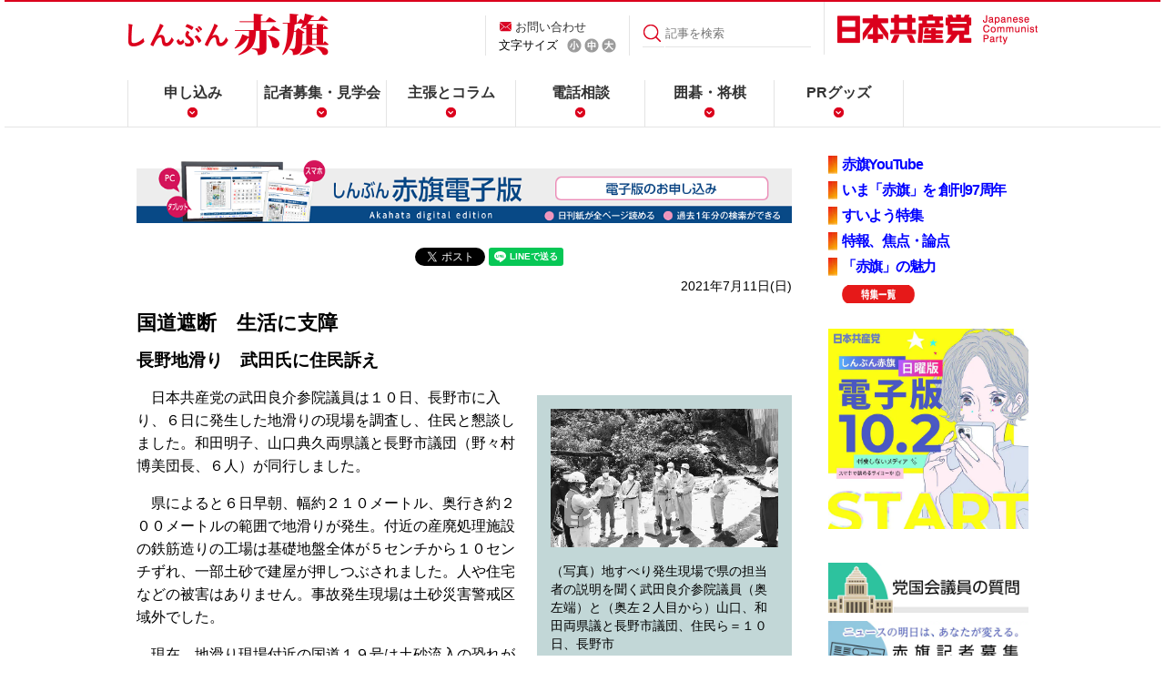

--- FILE ---
content_type: text/html; charset=utf-8
request_url: https://accounts.google.com/o/oauth2/postmessageRelay?parent=https%3A%2F%2Fwww.jcp.or.jp&jsh=m%3B%2F_%2Fscs%2Fabc-static%2F_%2Fjs%2Fk%3Dgapi.lb.en.2kN9-TZiXrM.O%2Fd%3D1%2Frs%3DAHpOoo_B4hu0FeWRuWHfxnZ3V0WubwN7Qw%2Fm%3D__features__
body_size: 158
content:
<!DOCTYPE html><html><head><title></title><meta http-equiv="content-type" content="text/html; charset=utf-8"><meta http-equiv="X-UA-Compatible" content="IE=edge"><meta name="viewport" content="width=device-width, initial-scale=1, minimum-scale=1, maximum-scale=1, user-scalable=0"><script src='https://ssl.gstatic.com/accounts/o/2580342461-postmessagerelay.js' nonce="Royktcat4jixFuOd5JPvaQ"></script></head><body><script type="text/javascript" src="https://apis.google.com/js/rpc:shindig_random.js?onload=init" nonce="Royktcat4jixFuOd5JPvaQ"></script></body></html>